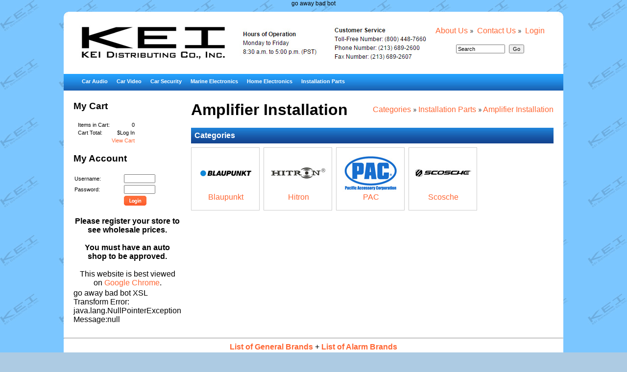

--- FILE ---
content_type: text/html;charset=utf-8
request_url: https://www.keidistributing.com/CategoryProductList.jsp?cat=Categories:Installation+Parts:Amplifier+Installation
body_size: 7585
content:
go away bad bot
<!DOCTYPE HTML PUBLIC "-//W3C//DTD HTML 4.01 Transitional//EN" "http://www.w3.org/TR/html4/loose.dtd"> 

<html>
<head>

<script type="text/javascript" src="/Scripts/mootools-release-1.11.pack.js"></script>

<link type="text/css" rel="stylesheet" media="screen" href="/Scripts/drop_down_menu2.css"/>

<script type="text/javascript" language="javascript">

window.addEvent('domready', function()

{

	var myCartSummary=document.getElementById('cartSummary').innerHTML;

	document.getElementById('leftCartSummary').innerHTML=myCartSummary;

	document.getElementById('cartSummary').style.display="none";

	Element.extend(

	{

		hide: function()
 
		{

			return this.setStyle('display', 'none');

		},

		show: function()
 
		{
			return this.setStyle('display', 'block');

		}

	});

	var DropdownMenu = new Class(

	{
	
	initialize: function(element)

		{

			$A($(element).childNodes).each(function(el)

			{

				if(el.nodeName.toLowerCase() == 'li')

				{

					$A($(el).childNodes).each(function(el2)

					{

						if(el2.nodeName.toLowerCase() == 'ul')

						{

							$(el2).hide();

							el.addEvent('mouseover', function()

							{

								el2.show();

								return false;

							});

							el.addEvent('mouseout', function()

							{

								el2.hide();

							});

							new DropdownMenu(el2);

						}

					});

				}

			});

			return this;

		}

	});

	var menu = new DropdownMenu($('menu_top'));

});

</script>

<script type="text/javascript">

function MM_jumpMenu(targ,selObj,restore)

{

	eval(targ+".location='"+selObj.options[selObj.selectedIndex].value+"'");

	if (restore) selObj.selectedIndex=0;

}

</script>

<link rel="stylesheet" type="text/css" href="/www.keidistributing.com/store.css"/>
<title>www.keidistributing.com Categories:Installation Parts:Amplifier Installation Category </title>
<META http-equiv="Content-Type" content="text/html; charset=iso-8859-1">
<META NAME="description" content="Categories:Installation Parts:Amplifier Installation">
<META NAME="keywords" content="Categories:Installation Parts:Amplifier Installation">
<META NAME="Robots" CONTENT="All">
<META NAME="Revisit-After" CONTENT="5 Days">
<META NAME="Copyright" CONTENT="� 2016">
<META NAME="generator" content="IA Modules QuickBooks Integrated Online Store">

</head>


<body leftmargin="0" topmargin="0"  >
<table  border="0" cellpadding="0" cellspacing="0" class="table-main-table" >
    <tr>
    <td colspan="2" valign="top" id="mainTableTopCell">

<table width="100%" border="0" cellpadding="0" cellspacing="0" id="header" xmlns:url="http://www.jclark.com/xt/java/java.net.URLEncoder">
<tr>
<td><img src="/design_images/roundedCorners_01.jpg" class="corner"></td><td align="right" valign="top"><img src="/design_images/roundedCorners_03.jpg" class="corner"></td>
</tr>
<tr>
<td width="665" align="left" valign="top" class="headerMainCellLeft"><a href="/Home.jsp?refresh=true"><img src="/design_images/logo.jpg" border="0"></a></td><td height="60" align="right" valign="top" class="headerMainCellRight">
<center>
<a href="WSWrapper.jsp?mypage=StoreAboutUs.htm">About Us</a>&nbsp;<img src="/design_images/bullet.jpg">&nbsp;
<a href="WSWrapper.jsp?mypage=StoreContactUs.htm">Contact Us</a>&nbsp;<img src="/design_images/bullet.jpg">&nbsp;
<a href="SignIn.jsp">Login</a>
<br>
<br>
<form action="SearchResults_1.jsp" method="post" name="search" id="search">
<input name="Desc" type="hidden" id="Desc" value="on"><input name="NAME" type="text" id="NAME" value="Search" size="14" onfocus="this.value=''" onblur="if(this.value='') this.value='Search'">&nbsp;
<input type="submit" name="Submit" value="Go" class="gobutton">
</form>
</center>
</td>
</tr>
</table>
<table width="100%" border="0" cellpadding="0" cellspacing="0" xmlns:url="http://www.jclark.com/xt/java/java.net.URLEncoder">
<tr>
<td height="25" colspan="2" align="center">
<table width="100%" id="headerMenuCell">
<tr>
<td width="20" border="0" cellpadding="0" cellspacing="0"></td><td height="25">
<ul id="menu_top">
<li>
<a href="/CategoryProductList.jsp?cat=Categories:Car+Audio">Car Audio</a>
<ul style="display:none">
<li>
<a href="/CategoryProductList.jsp?cat=Categories:Car+Audio:Car+Amplifiers">Car Amplifiers</a>
<ul style="display:none">
<li>
<a href="/CategoryProductList.jsp?cat=Categories:Car+Audio:Car+Amplifiers:Autotek">Autotek</a>
</li>
<li>
<a href="/CategoryProductList.jsp?cat=Categories:Car+Audio:Car+Amplifiers:Blaupunkt">Blaupunkt</a>
</li>
<li>
<a href="/CategoryProductList.jsp?cat=Categories:Car+Audio:Car+Amplifiers:Boss+Audio">Boss Audio</a>
</li>
<li>
<a href="/CategoryProductList.jsp?cat=Categories:Car+Audio:Car+Amplifiers:Crunch">Crunch</a>
</li>
<li>
<a href="/CategoryProductList.jsp?cat=Categories:Car+Audio:Car+Amplifiers:Hifonics">Hifonics</a>
</li>
<li>
<a href="/CategoryProductList.jsp?cat=Categories:Car+Audio:Car+Amplifiers:Hitron">Hitron</a>
</li>
<li>
<a href="/CategoryProductList.jsp?cat=Categories:Car+Audio:Car+Amplifiers:Jensen">Jensen</a>
</li>
<li>
<a href="/CategoryProductList.jsp?cat=Categories:Car+Audio:Car+Amplifiers:Kenwood">Kenwood</a>
</li>
<li>
<a href="/CategoryProductList.jsp?cat=Categories:Car+Audio:Car+Amplifiers:Kicker">Kicker</a>
</li>
<li>
<a href="/CategoryProductList.jsp?cat=Categories:Car+Audio:Car+Amplifiers:Massive+Audio">Massive Audio</a>
</li>
<li>
<a href="/CategoryProductList.jsp?cat=Categories:Car+Audio:Car+Amplifiers:MB+Quart">MB Quart</a>
</li>
<li>
<a href="/CategoryProductList.jsp?cat=Categories:Car+Audio:Car+Amplifiers:Memphis">Memphis</a>
</li>
<li>
<a href="/CategoryProductList.jsp?cat=Categories:Car+Audio:Car+Amplifiers:Pyramid">Pyramid</a>
</li>
<li>
<a href="/CategoryProductList.jsp?cat=Categories:Car+Audio:Car+Amplifiers:Sound+Storm">Sound Storm</a>
</li>
<li>
<a href="/CategoryProductList.jsp?cat=Categories:Car+Audio:Car+Amplifiers:Soundstream">Soundstream</a>
</li>
</ul>
</li>
<li>
<a href="/CategoryProductList.jsp?cat=Categories:Car+Audio:Car+Speakers">Car Speakers</a>
<ul style="display:none">
<li>
<a href="/CategoryProductList.jsp?cat=Categories:Car+Audio:Car+Speakers:Blaupunkt">Blaupunkt</a>
</li>
<li>
<a href="/CategoryProductList.jsp?cat=Categories:Car+Audio:Car+Speakers:Boss+Audio">Boss Audio</a>
</li>
<li>
<a href="/CategoryProductList.jsp?cat=Categories:Car+Audio:Car+Speakers:Dual+Electronics">Dual Electronics</a>
</li>
<li>
<a href="/CategoryProductList.jsp?cat=Categories:Car+Audio:Car+Speakers:Hifonics">Hifonics</a>
</li>
<li>
<a href="/CategoryProductList.jsp?cat=Categories:Car+Audio:Car+Speakers:Hitron">Hitron</a>
</li>
<li>
<a href="/CategoryProductList.jsp?cat=Categories:Car+Audio:Car+Speakers:Jensen">Jensen</a>
</li>
<li>
<a href="/CategoryProductList.jsp?cat=Categories:Car+Audio:Car+Speakers:JVC">JVC</a>
</li>
<li>
<a href="/CategoryProductList.jsp?cat=Categories:Car+Audio:Car+Speakers:Kenwood">Kenwood</a>
</li>
<li>
<a href="/CategoryProductList.jsp?cat=Categories:Car+Audio:Car+Speakers:Kicker">Kicker</a>
</li>
<li>
<a href="/CategoryProductList.jsp?cat=Categories:Car+Audio:Car+Speakers:Lanzar">Lanzar</a>
</li>
<li>
<a href="/CategoryProductList.jsp?cat=Categories:Car+Audio:Car+Speakers:Massive+Audio">Massive Audio</a>
</li>
<li>
<a href="/CategoryProductList.jsp?cat=Categories:Car+Audio:Car+Speakers:MB+Quart">MB Quart</a>
</li>
<li>
<a href="/CategoryProductList.jsp?cat=Categories:Car+Audio:Car+Speakers:Memphis">Memphis</a>
</li>
<li>
<a href="/CategoryProductList.jsp?cat=Categories:Car+Audio:Car+Speakers:Pioneer">Pioneer</a>
</li>
<li>
<a href="/CategoryProductList.jsp?cat=Categories:Car+Audio:Car+Speakers:PowerBass">PowerBass</a>
</li>
<li>
<a href="/CategoryProductList.jsp?cat=Categories:Car+Audio:Car+Speakers:Pyle">Pyle</a>
</li>
<li>
<a href="/CategoryProductList.jsp?cat=Categories:Car+Audio:Car+Speakers:Soundstream">Soundstream</a>
</li>
</ul>
</li>
<li>
<a href="/CategoryProductList.jsp?cat=Categories:Car+Audio:Car+Stereos">Car Stereos</a>
<ul style="display:none">
<li>
<a href="/CategoryProductList.jsp?cat=Categories:Car+Audio:Car+Stereos:Blaupunkt">Blaupunkt</a>
</li>
<li>
<a href="/CategoryProductList.jsp?cat=Categories:Car+Audio:Car+Stereos:Boss+Audio">Boss Audio</a>
</li>
<li>
<a href="/CategoryProductList.jsp?cat=Categories:Car+Audio:Car+Stereos:Concept">Concept</a>
</li>
<li>
<a href="/CategoryProductList.jsp?cat=Categories:Car+Audio:Car+Stereos:Dual+Electronics">Dual Electronics</a>
</li>
<li>
<a href="/CategoryProductList.jsp?cat=Categories:Car+Audio:Car+Stereos:Jensen">Jensen</a>
</li>
<li>
<a href="/CategoryProductList.jsp?cat=Categories:Car+Audio:Car+Stereos:JVC">JVC</a>
</li>
<li>
<a href="/CategoryProductList.jsp?cat=Categories:Car+Audio:Car+Stereos:Kenwood">Kenwood</a>
</li>
<li>
<a href="/CategoryProductList.jsp?cat=Categories:Car+Audio:Car+Stereos:Pioneer">Pioneer</a>
</li>
<li>
<a href="/CategoryProductList.jsp?cat=Categories:Car+Audio:Car+Stereos:QFX">QFX</a>
</li>
<li>
<a href="/CategoryProductList.jsp?cat=Categories:Car+Audio:Car+Stereos:Sound+Storm">Sound Storm</a>
</li>
</ul>
</li>
<li>
<a href="/CategoryProductList.jsp?cat=Categories:Car+Audio:Car+Subwoofers">Car Subwoofers</a>
<ul style="display:none">
<li>
<a href="/CategoryProductList.jsp?cat=Categories:Car+Audio:Car+Subwoofers:Blaupunkt">Blaupunkt</a>
</li>
<li>
<a href="/CategoryProductList.jsp?cat=Categories:Car+Audio:Car+Subwoofers:Boss+Audio">Boss Audio</a>
</li>
<li>
<a href="/CategoryProductList.jsp?cat=Categories:Car+Audio:Car+Subwoofers:Crunch">Crunch</a>
</li>
<li>
<a href="/CategoryProductList.jsp?cat=Categories:Car+Audio:Car+Subwoofers:Hifonics">Hifonics</a>
</li>
<li>
<a href="/CategoryProductList.jsp?cat=Categories:Car+Audio:Car+Subwoofers:Kenwood">Kenwood</a>
</li>
<li>
<a href="/CategoryProductList.jsp?cat=Categories:Car+Audio:Car+Subwoofers:Kicker">Kicker</a>
</li>
<li>
<a href="/CategoryProductList.jsp?cat=Categories:Car+Audio:Car+Subwoofers:Lanzar">Lanzar</a>
</li>
<li>
<a href="/CategoryProductList.jsp?cat=Categories:Car+Audio:Car+Subwoofers:Massive+Audio">Massive Audio</a>
</li>
<li>
<a href="/CategoryProductList.jsp?cat=Categories:Car+Audio:Car+Subwoofers:Memphis">Memphis</a>
</li>
<li>
<a href="/CategoryProductList.jsp?cat=Categories:Car+Audio:Car+Subwoofers:PowerBass">PowerBass</a>
</li>
<li>
<a href="/CategoryProductList.jsp?cat=Categories:Car+Audio:Car+Subwoofers:Pyle">Pyle</a>
</li>
<li>
<a href="/CategoryProductList.jsp?cat=Categories:Car+Audio:Car+Subwoofers:Pyramid">Pyramid</a>
</li>
<li>
<a href="/CategoryProductList.jsp?cat=Categories:Car+Audio:Car+Subwoofers:Soundstream">Soundstream</a>
</li>
</ul>
</li>
<li>
<a href="/CategoryProductList.jsp?cat=Categories:Car+Audio:Car+Tweeters">Car Tweeters</a>
<ul style="display:none">
<li>
<a href="/CategoryProductList.jsp?cat=Categories:Car+Audio:Car+Tweeters:Boss+Audio">Boss Audio</a>
</li>
<li>
<a href="/CategoryProductList.jsp?cat=Categories:Car+Audio:Car+Tweeters:Kenwood">Kenwood</a>
</li>
<li>
<a href="/CategoryProductList.jsp?cat=Categories:Car+Audio:Car+Tweeters:Kicker">Kicker</a>
</li>
<li>
<a href="/CategoryProductList.jsp?cat=Categories:Car+Audio:Car+Tweeters:Lanzar">Lanzar</a>
</li>
<li>
<a href="/CategoryProductList.jsp?cat=Categories:Car+Audio:Car+Tweeters:Memphis">Memphis</a>
</li>
<li>
<a href="/CategoryProductList.jsp?cat=Categories:Car+Audio:Car+Tweeters:Pioneer">Pioneer</a>
</li>
<li>
<a href="/CategoryProductList.jsp?cat=Categories:Car+Audio:Car+Tweeters:PowerBass">PowerBass</a>
</li>
<li>
<a href="/CategoryProductList.jsp?cat=Categories:Car+Audio:Car+Tweeters:Pyle">Pyle</a>
</li>
<li>
<a href="/CategoryProductList.jsp?cat=Categories:Car+Audio:Car+Tweeters:Pyramid">Pyramid</a>
</li>
</ul>
</li>
<li>
<a href="/CategoryProductList.jsp?cat=Categories:Car+Audio:FM+Modulators">FM Modulators</a>
<ul style="display:none">
<li>
<a href="/CategoryProductList.jsp?cat=Categories:Car+Audio:FM+Modulators:IQ+Sound">IQ Sound</a>
</li>
<li>
<a href="/CategoryProductList.jsp?cat=Categories:Car+Audio:FM+Modulators:PAC">PAC</a>
</li>
<li>
<a href="/CategoryProductList.jsp?cat=Categories:Car+Audio:FM+Modulators:QFX">QFX</a>
</li>
</ul>
</li>
<li>
<a href="/CategoryProductList.jsp?cat=Categories:Car+Audio:Loaded+Enclosures">Loaded Enclosures</a>
<ul style="display:none">
<li>
<a href="/CategoryProductList.jsp?cat=Categories:Car+Audio:Loaded+Enclosures:Blaupunkt">Blaupunkt</a>
</li>
<li>
<a href="/CategoryProductList.jsp?cat=Categories:Car+Audio:Loaded+Enclosures:Jensen">Jensen</a>
</li>
<li>
<a href="/CategoryProductList.jsp?cat=Categories:Car+Audio:Loaded+Enclosures:Kenwood">Kenwood</a>
</li>
<li>
<a href="/CategoryProductList.jsp?cat=Categories:Car+Audio:Loaded+Enclosures:Kicker">Kicker</a>
</li>
<li>
<a href="/CategoryProductList.jsp?cat=Categories:Car+Audio:Loaded+Enclosures:Memphis">Memphis</a>
</li>
<li>
<a href="/CategoryProductList.jsp?cat=Categories:Car+Audio:Loaded+Enclosures:PowerBass">PowerBass</a>
</li>
</ul>
</li>
<li>
<a href="/CategoryProductList.jsp?cat=Categories:Car+Audio:Miscellaneous">Miscellaneous</a>
<ul style="display:none">
<li>
<a href="/CategoryProductList.jsp?cat=Categories:Car+Audio:Miscellaneous:Head-Up+Displays">Head-Up Displays</a>
</li>
<li>
<a href="/CategoryProductList.jsp?cat=Categories:Car+Audio:Miscellaneous:Radio+Tuners">Radio Tuners</a>
</li>
<li>
<a href="/CategoryProductList.jsp?cat=Categories:Car+Audio:Miscellaneous:Sound+Damping">Sound Damping</a>
</li>
<li>
<a href="/CategoryProductList.jsp?cat=Categories:Car+Audio:Miscellaneous:Speaker+Grilles">Speaker Grilles</a>
</li>
</ul>
</li>
<li>
<a href="/CategoryProductList.jsp?cat=Categories:Car+Audio:Remote+Controls">Remote Controls</a>
<ul style="display:none">
<li>
<a href="/CategoryProductList.jsp?cat=Categories:Car+Audio:Remote+Controls:AudioControl">AudioControl</a>
</li>
<li>
<a href="/CategoryProductList.jsp?cat=Categories:Car+Audio:Remote+Controls:Jensen">Jensen</a>
</li>
<li>
<a href="/CategoryProductList.jsp?cat=Categories:Car+Audio:Remote+Controls:JVC">JVC</a>
</li>
<li>
<a href="/CategoryProductList.jsp?cat=Categories:Car+Audio:Remote+Controls:Kenwood">Kenwood</a>
</li>
<li>
<a href="/CategoryProductList.jsp?cat=Categories:Car+Audio:Remote+Controls:Kicker">Kicker</a>
</li>
<li>
<a href="/CategoryProductList.jsp?cat=Categories:Car+Audio:Remote+Controls:PAC">PAC</a>
</li>
<li>
<a href="/CategoryProductList.jsp?cat=Categories:Car+Audio:Remote+Controls:Scosche">Scosche</a>
</li>
</ul>
</li>
<li>
<a href="/CategoryProductList.jsp?cat=Categories:Car+Audio:Sound+Processors">Sound Processors</a>
<ul style="display:none">
<li>
<a href="/CategoryProductList.jsp?cat=Categories:Car+Audio:Sound+Processors:AudioControl">AudioControl</a>
</li>
<li>
<a href="/CategoryProductList.jsp?cat=Categories:Car+Audio:Sound+Processors:Blaupunkt">Blaupunkt</a>
</li>
<li>
<a href="/CategoryProductList.jsp?cat=Categories:Car+Audio:Sound+Processors:Boss+Audio">Boss Audio</a>
</li>
<li>
<a href="/CategoryProductList.jsp?cat=Categories:Car+Audio:Sound+Processors:Boytone">Boytone</a>
</li>
<li>
<a href="/CategoryProductList.jsp?cat=Categories:Car+Audio:Sound+Processors:Hifonics">Hifonics</a>
</li>
<li>
<a href="/CategoryProductList.jsp?cat=Categories:Car+Audio:Sound+Processors:Hitron">Hitron</a>
</li>
<li>
<a href="/CategoryProductList.jsp?cat=Categories:Car+Audio:Sound+Processors:Memphis">Memphis</a>
</li>
<li>
<a href="/CategoryProductList.jsp?cat=Categories:Car+Audio:Sound+Processors:PowerBass">PowerBass</a>
</li>
<li>
<a href="/CategoryProductList.jsp?cat=Categories:Car+Audio:Sound+Processors:Soundstream">Soundstream</a>
</li>
</ul>
</li>
<li>
<a href="/CategoryProductList.jsp?cat=Categories:Car+Audio:Speaker+Adapters">Speaker Adapters</a>
<ul style="display:none">
<li>
<a href="/CategoryProductList.jsp?cat=Categories:Car+Audio:Speaker+Adapters:American+International">American International</a>
</li>
<li>
<a href="/CategoryProductList.jsp?cat=Categories:Car+Audio:Speaker+Adapters:Scosche">Scosche</a>
</li>
</ul>
</li>
<li>
<a href="/CategoryProductList.jsp?cat=Categories:Car+Audio:Subwoofer+Boxes">Subwoofer Boxes</a>
<ul style="display:none">
<li>
<a href="/CategoryProductList.jsp?cat=Categories:Car+Audio:Subwoofer+Boxes:10+Inch+Boxes">10 Inch Boxes</a>
</li>
<li>
<a href="/CategoryProductList.jsp?cat=Categories:Car+Audio:Subwoofer+Boxes:12+Inch+Boxes">12 Inch Boxes</a>
</li>
<li>
<a href="/CategoryProductList.jsp?cat=Categories:Car+Audio:Subwoofer+Boxes:15+Inch+Boxes">15 Inch Boxes</a>
</li>
<li>
<a href="/CategoryProductList.jsp?cat=Categories:Car+Audio:Subwoofer+Boxes:6+x+9+Inch+Boxes">6 x 9 Inch Boxes</a>
</li>
<li>
<a href="/CategoryProductList.jsp?cat=Categories:Car+Audio:Subwoofer+Boxes:8+Inch+Boxes">8 Inch Boxes</a>
</li>
<li>
<a href="/CategoryProductList.jsp?cat=Categories:Car+Audio:Subwoofer+Boxes:Box+Installation">Box Installation</a>
</li>
</ul>
</li>
</ul>
</li>
<li>
<a href="/CategoryProductList.jsp?cat=Categories:Car++Video">Car  Video</a>
<ul style="display:none">
<li>
<a href="/CategoryProductList.jsp?cat=Categories:Car++Video:GPS+Navigation">GPS Navigation</a>
<ul style="display:none">
<li>
<a href="/CategoryProductList.jsp?cat=Categories:Car++Video:GPS+Navigation:Blaupunkt">Blaupunkt</a>
</li>
<li>
<a href="/CategoryProductList.jsp?cat=Categories:Car++Video:GPS+Navigation:Boss+Audio">Boss Audio</a>
</li>
<li>
<a href="/CategoryProductList.jsp?cat=Categories:Car++Video:GPS+Navigation:Dual+Electronics">Dual Electronics</a>
</li>
<li>
<a href="/CategoryProductList.jsp?cat=Categories:Car++Video:GPS+Navigation:Kenwood">Kenwood</a>
</li>
<li>
<a href="/CategoryProductList.jsp?cat=Categories:Car++Video:GPS+Navigation:Pioneer">Pioneer</a>
</li>
<li>
<a href="/CategoryProductList.jsp?cat=Categories:Car++Video:GPS+Navigation:QFX">QFX</a>
</li>
</ul>
</li>
<li>
<a href="/CategoryProductList.jsp?cat=Categories:Car++Video:Rear+Seat+Monitors">Rear Seat Monitors</a>
<ul style="display:none">
<li>
<a href="/CategoryProductList.jsp?cat=Categories:Car++Video:Rear+Seat+Monitors:Audiovox">Audiovox</a>
</li>
<li>
<a href="/CategoryProductList.jsp?cat=Categories:Car++Video:Rear+Seat+Monitors:Blaupunkt">Blaupunkt</a>
</li>
<li>
<a href="/CategoryProductList.jsp?cat=Categories:Car++Video:Rear+Seat+Monitors:Concept">Concept</a>
</li>
<li>
<a href="/CategoryProductList.jsp?cat=Categories:Car++Video:Rear+Seat+Monitors:Pyle">Pyle</a>
</li>
<li>
<a href="/CategoryProductList.jsp?cat=Categories:Car++Video:Rear+Seat+Monitors:Sound+Storm">Sound Storm</a>
</li>
<li>
<a href="/CategoryProductList.jsp?cat=Categories:Car++Video:Rear+Seat+Monitors:Soundstream">Soundstream</a>
</li>
<li>
<a href="/CategoryProductList.jsp?cat=Categories:Car++Video:Rear+Seat+Monitors:SuperSonic">SuperSonic</a>
</li>
</ul>
</li>
<li>
<a href="/CategoryProductList.jsp?cat=Categories:Car++Video:Video+Players">Video Players</a>
<ul style="display:none">
<li>
<a href="/CategoryProductList.jsp?cat=Categories:Car++Video:Video+Players:Blaupunkt">Blaupunkt</a>
</li>
<li>
<a href="/CategoryProductList.jsp?cat=Categories:Car++Video:Video+Players:Boss+Audio">Boss Audio</a>
</li>
<li>
<a href="/CategoryProductList.jsp?cat=Categories:Car++Video:Video+Players:Concept">Concept</a>
</li>
<li>
<a href="/CategoryProductList.jsp?cat=Categories:Car++Video:Video+Players:Dual+Electronics">Dual Electronics</a>
</li>
<li>
<a href="/CategoryProductList.jsp?cat=Categories:Car++Video:Video+Players:Jensen">Jensen</a>
</li>
<li>
<a href="/CategoryProductList.jsp?cat=Categories:Car++Video:Video+Players:JVC">JVC</a>
</li>
<li>
<a href="/CategoryProductList.jsp?cat=Categories:Car++Video:Video+Players:Kenwood">Kenwood</a>
</li>
<li>
<a href="/CategoryProductList.jsp?cat=Categories:Car++Video:Video+Players:Pioneer">Pioneer</a>
</li>
<li>
<a href="/CategoryProductList.jsp?cat=Categories:Car++Video:Video+Players:QFX">QFX</a>
</li>
<li>
<a href="/CategoryProductList.jsp?cat=Categories:Car++Video:Video+Players:Soundstream">Soundstream</a>
</li>
</ul>
</li>
</ul>
</li>
<li>
<a href="/CategoryProductList.jsp?cat=Categories:Car+Security">Car Security</a>
<ul style="display:none">
<li>
<a href="/CategoryProductList.jsp?cat=Categories:Car+Security:Alarms+%2F+Keyless+Entry">Alarms / Keyless Entry</a>
<ul style="display:none">
<li>
<a href="/CategoryProductList.jsp?cat=Categories:Car+Security:Alarms+%2F+Keyless+Entry:Avital">Avital</a>
</li>
<li>
<a href="/CategoryProductList.jsp?cat=Categories:Car+Security:Alarms+%2F+Keyless+Entry:Directed+Electronics">Directed Electronics</a>
</li>
<li>
<a href="/CategoryProductList.jsp?cat=Categories:Car+Security:Alarms+%2F+Keyless+Entry:Scytek">Scytek</a>
</li>
<li>
<a href="/CategoryProductList.jsp?cat=Categories:Car+Security:Alarms+%2F+Keyless+Entry:Silencer">Silencer</a>
</li>
<li>
<a href="/CategoryProductList.jsp?cat=Categories:Car+Security:Alarms+%2F+Keyless+Entry:Viper">Viper</a>
</li>
</ul>
</li>
<li>
<a href="/CategoryProductList.jsp?cat=Categories:Car+Security:Car+Mounts">Car Mounts</a>
<ul style="display:none">
<li>
<a href="/CategoryProductList.jsp?cat=Categories:Car+Security:Car+Mounts:Naztech">Naztech</a>
</li>
<li>
<a href="/CategoryProductList.jsp?cat=Categories:Car+Security:Car+Mounts:Scosche">Scosche</a>
</li>
</ul>
</li>
<li>
<a href="/CategoryProductList.jsp?cat=Categories:Car+Security:Miscellaneous">Miscellaneous</a>
<ul style="display:none">
<li>
<a href="/CategoryProductList.jsp?cat=Categories:Car+Security:Miscellaneous:Actuators+%2F+Clips">Actuators / Clips</a>
</li>
<li>
<a href="/CategoryProductList.jsp?cat=Categories:Car+Security:Miscellaneous:Bypass+Modules">Bypass Modules</a>
</li>
<li>
<a href="/CategoryProductList.jsp?cat=Categories:Car+Security:Miscellaneous:Programming+Tools">Programming Tools</a>
</li>
<li>
<a href="/CategoryProductList.jsp?cat=Categories:Car+Security:Miscellaneous:Radar+Detectors">Radar Detectors</a>
</li>
<li>
<a href="/CategoryProductList.jsp?cat=Categories:Car+Security:Miscellaneous:Relays+%2F+Switches">Relays / Switches</a>
</li>
<li>
<a href="/CategoryProductList.jsp?cat=Categories:Car+Security:Miscellaneous:Remote+Batteries">Remote Batteries</a>
</li>
<li>
<a href="/CategoryProductList.jsp?cat=Categories:Car+Security:Miscellaneous:Sirens">Sirens</a>
</li>
<li>
<a href="/CategoryProductList.jsp?cat=Categories:Car+Security:Miscellaneous:Tire+Pressure">Tire Pressure</a>
</li>
<li>
<a href="/CategoryProductList.jsp?cat=Categories:Car+Security:Miscellaneous:Warning+Lights">Warning Lights</a>
</li>
</ul>
</li>
<li>
<a href="/CategoryProductList.jsp?cat=Categories:Car+Security:Rear-View+Mirrors">Rear-View Mirrors</a>
<ul style="display:none">
<li>
<a href="/CategoryProductList.jsp?cat=Categories:Car+Security:Rear-View+Mirrors:Boss+Audio">Boss Audio</a>
</li>
<li>
<a href="/CategoryProductList.jsp?cat=Categories:Car+Security:Rear-View+Mirrors:PAC">PAC</a>
</li>
<li>
<a href="/CategoryProductList.jsp?cat=Categories:Car+Security:Rear-View+Mirrors:Pyle">Pyle</a>
</li>
</ul>
</li>
<li>
<a href="/CategoryProductList.jsp?cat=Categories:Car+Security:Remote+Transmitters">Remote Transmitters</a>
<ul style="display:none">
<li>
<a href="/CategoryProductList.jsp?cat=Categories:Car+Security:Remote+Transmitters:Avital">Avital</a>
</li>
<li>
<a href="/CategoryProductList.jsp?cat=Categories:Car+Security:Remote+Transmitters:Directed+Electronics">Directed Electronics</a>
</li>
<li>
<a href="/CategoryProductList.jsp?cat=Categories:Car+Security:Remote+Transmitters:Python">Python</a>
</li>
<li>
<a href="/CategoryProductList.jsp?cat=Categories:Car+Security:Remote+Transmitters:Scytek">Scytek</a>
</li>
<li>
<a href="/CategoryProductList.jsp?cat=Categories:Car+Security:Remote+Transmitters:Silencer">Silencer</a>
</li>
<li>
<a href="/CategoryProductList.jsp?cat=Categories:Car+Security:Remote+Transmitters:Viper">Viper</a>
</li>
</ul>
</li>
<li>
<a href="/CategoryProductList.jsp?cat=Categories:Car+Security:Sensors+%2F+Triggers">Sensors / Triggers</a>
<ul style="display:none">
<li>
<a href="/CategoryProductList.jsp?cat=Categories:Car+Security:Sensors+%2F+Triggers:CrimeStopper">CrimeStopper</a>
</li>
<li>
<a href="/CategoryProductList.jsp?cat=Categories:Car+Security:Sensors+%2F+Triggers:Directed+Electronics">Directed Electronics</a>
</li>
<li>
<a href="/CategoryProductList.jsp?cat=Categories:Car+Security:Sensors+%2F+Triggers:Scosche">Scosche</a>
</li>
</ul>
</li>
<li>
<a href="/CategoryProductList.jsp?cat=Categories:Car+Security:Vehicle+Cameras">Vehicle Cameras</a>
<ul style="display:none">
<li>
<a href="/CategoryProductList.jsp?cat=Categories:Car+Security:Vehicle+Cameras:4Sight">4Sight</a>
</li>
<li>
<a href="/CategoryProductList.jsp?cat=Categories:Car+Security:Vehicle+Cameras:Blaupunkt">Blaupunkt</a>
</li>
<li>
<a href="/CategoryProductList.jsp?cat=Categories:Car+Security:Vehicle+Cameras:Boss+Audio">Boss Audio</a>
</li>
<li>
<a href="/CategoryProductList.jsp?cat=Categories:Car+Security:Vehicle+Cameras:Concept">Concept</a>
</li>
<li>
<a href="/CategoryProductList.jsp?cat=Categories:Car+Security:Vehicle+Cameras:CrimeStopper">CrimeStopper</a>
</li>
<li>
<a href="/CategoryProductList.jsp?cat=Categories:Car+Security:Vehicle+Cameras:Crux+Interfacing">Crux Interfacing</a>
</li>
<li>
<a href="/CategoryProductList.jsp?cat=Categories:Car+Security:Vehicle+Cameras:Kenwood">Kenwood</a>
</li>
<li>
<a href="/CategoryProductList.jsp?cat=Categories:Car+Security:Vehicle+Cameras:Naxa+Electronics">Naxa Electronics</a>
</li>
<li>
<a href="/CategoryProductList.jsp?cat=Categories:Car+Security:Vehicle+Cameras:PAC">PAC</a>
</li>
<li>
<a href="/CategoryProductList.jsp?cat=Categories:Car+Security:Vehicle+Cameras:Pyle">Pyle</a>
</li>
<li>
<a href="/CategoryProductList.jsp?cat=Categories:Car+Security:Vehicle+Cameras:Scosche">Scosche</a>
</li>
</ul>
</li>
<li>
<a href="/CategoryProductList.jsp?cat=Categories:Car+Security:Vehicle+Tracking">Vehicle Tracking</a>
<ul style="display:none">
<li>
<a href="/CategoryProductList.jsp?cat=Categories:Car+Security:Vehicle+Tracking:Directed+Electronics">Directed Electronics</a>
</li>
<li>
<a href="/CategoryProductList.jsp?cat=Categories:Car+Security:Vehicle+Tracking:Scytek">Scytek</a>
</li>
</ul>
</li>
<li>
<a href="/CategoryProductList.jsp?cat=Categories:Car+Security:Window+Control">Window Control</a>
<ul style="display:none">
<li>
<a href="/CategoryProductList.jsp?cat=Categories:Car+Security:Window+Control:Blaupunkt">Blaupunkt</a>
</li>
<li>
<a href="/CategoryProductList.jsp?cat=Categories:Car+Security:Window+Control:Directed+Electronics">Directed Electronics</a>
</li>
</ul>
</li>
</ul>
</li>
<li>
<a href="/CategoryProductList.jsp?cat=Categories:Marine+Electronics">Marine Electronics</a>
<ul style="display:none">
<li>
<a href="/CategoryProductList.jsp?cat=Categories:Marine+Electronics:ATV+Speakers">ATV Speakers</a>
<ul style="display:none">
<li>
<a href="/CategoryProductList.jsp?cat=Categories:Marine+Electronics:ATV+Speakers:Boss+Audio">Boss Audio</a>
</li>
<li>
<a href="/CategoryProductList.jsp?cat=Categories:Marine+Electronics:ATV+Speakers:PowerBass">PowerBass</a>
</li>
</ul>
</li>
<li>
<a href="/CategoryProductList.jsp?cat=Categories:Marine+Electronics:Marine+Amplifiers">Marine Amplifiers</a>
<ul style="display:none">
<li>
<a href="/CategoryProductList.jsp?cat=Categories:Marine+Electronics:Marine+Amplifiers:Dual+Electronics">Dual Electronics</a>
</li>
<li>
<a href="/CategoryProductList.jsp?cat=Categories:Marine+Electronics:Marine+Amplifiers:Kenwood">Kenwood</a>
</li>
</ul>
</li>
<li>
<a href="/CategoryProductList.jsp?cat=Categories:Marine+Electronics:Marine+Speakers">Marine Speakers</a>
<ul style="display:none">
<li>
<a href="/CategoryProductList.jsp?cat=Categories:Marine+Electronics:Marine+Speakers:Boss+Audio">Boss Audio</a>
</li>
<li>
<a href="/CategoryProductList.jsp?cat=Categories:Marine+Electronics:Marine+Speakers:Kenwood">Kenwood</a>
</li>
<li>
<a href="/CategoryProductList.jsp?cat=Categories:Marine+Electronics:Marine+Speakers:Kicker">Kicker</a>
</li>
<li>
<a href="/CategoryProductList.jsp?cat=Categories:Marine+Electronics:Marine+Speakers:Memphis">Memphis</a>
</li>
<li>
<a href="/CategoryProductList.jsp?cat=Categories:Marine+Electronics:Marine+Speakers:Polk+Audio">Polk Audio</a>
</li>
</ul>
</li>
<li>
<a href="/CategoryProductList.jsp?cat=Categories:Marine+Electronics:Miscellaneous">Miscellaneous</a>
<ul style="display:none">
<li>
<a href="/CategoryProductList.jsp?cat=Categories:Marine+Electronics:Miscellaneous:Marine+Cables">Marine Cables</a>
</li>
<li>
<a href="/CategoryProductList.jsp?cat=Categories:Marine+Electronics:Miscellaneous:Marine+Remote">Marine Remote</a>
</li>
<li>
<a href="/CategoryProductList.jsp?cat=Categories:Marine+Electronics:Miscellaneous:Marine+Stereos">Marine Stereos</a>
</li>
<li>
<a href="/CategoryProductList.jsp?cat=Categories:Marine+Electronics:Miscellaneous:Marine+Subwoofers">Marine Subwoofers</a>
</li>
</ul>
</li>
<li>
<a href="/CategoryProductList.jsp?cat=Categories:Marine+Electronics:Splash+Guards">Splash Guards</a>
<ul style="display:none">
<li>
<a href="/CategoryProductList.jsp?cat=Categories:Marine+Electronics:Splash+Guards:Boss+Audio">Boss Audio</a>
</li>
<li>
<a href="/CategoryProductList.jsp?cat=Categories:Marine+Electronics:Splash+Guards:Scosche">Scosche</a>
</li>
</ul>
</li>
</ul>
</li>
<li>
<a href="/CategoryProductList.jsp?cat=Categories:Home+Electronics">Home Electronics</a>
<ul style="display:none">
<li>
<a href="/CategoryProductList.jsp?cat=Categories:Home+Electronics:Clocks+%2F+Radios">Clocks / Radios</a>
<ul style="display:none">
<li>
<a href="/CategoryProductList.jsp?cat=Categories:Home+Electronics:Clocks+%2F+Radios:Digital+Sunflash">Digital Sunflash</a>
</li>
<li>
<a href="/CategoryProductList.jsp?cat=Categories:Home+Electronics:Clocks+%2F+Radios:Dolphin+Audio">Dolphin Audio</a>
</li>
<li>
<a href="/CategoryProductList.jsp?cat=Categories:Home+Electronics:Clocks+%2F+Radios:Naxa+Electronics">Naxa Electronics</a>
</li>
<li>
<a href="/CategoryProductList.jsp?cat=Categories:Home+Electronics:Clocks+%2F+Radios:QFX">QFX</a>
</li>
<li>
<a href="/CategoryProductList.jsp?cat=Categories:Home+Electronics:Clocks+%2F+Radios:SuperSonic">SuperSonic</a>
</li>
</ul>
</li>
<li>
<a href="/CategoryProductList.jsp?cat=Categories:Home+Electronics:Digital+Antennas">Digital Antennas</a>
<ul style="display:none">
<li>
<a href="/CategoryProductList.jsp?cat=Categories:Home+Electronics:Digital+Antennas:Dolphin+Audio">Dolphin Audio</a>
</li>
<li>
<a href="/CategoryProductList.jsp?cat=Categories:Home+Electronics:Digital+Antennas:Ematic">Ematic</a>
</li>
<li>
<a href="/CategoryProductList.jsp?cat=Categories:Home+Electronics:Digital+Antennas:QFX">QFX</a>
</li>
<li>
<a href="/CategoryProductList.jsp?cat=Categories:Home+Electronics:Digital+Antennas:SuperSonic">SuperSonic</a>
</li>
<li>
<a href="/CategoryProductList.jsp?cat=Categories:Home+Electronics:Digital+Antennas:Uninex+International">Uninex International</a>
</li>
</ul>
</li>
<li>
<a href="/CategoryProductList.jsp?cat=Categories:Home+Electronics:Electric+Razors">Electric Razors</a>
<ul style="display:none">
<li>
<a href="/CategoryProductList.jsp?cat=Categories:Home+Electronics:Electric+Razors:Wahl+Clipper">Wahl Clipper</a>
</li>
</ul>
</li>
<li>
<a href="/CategoryProductList.jsp?cat=Categories:Home+Electronics:Headphones">Headphones</a>
<ul style="display:none">
<li>
<a href="/CategoryProductList.jsp?cat=Categories:Home+Electronics:Headphones:Audiovox">Audiovox</a>
</li>
<li>
<a href="/CategoryProductList.jsp?cat=Categories:Home+Electronics:Headphones:Axess">Axess</a>
</li>
<li>
<a href="/CategoryProductList.jsp?cat=Categories:Home+Electronics:Headphones:Blaupunkt">Blaupunkt</a>
</li>
<li>
<a href="/CategoryProductList.jsp?cat=Categories:Home+Electronics:Headphones:Concept">Concept</a>
</li>
<li>
<a href="/CategoryProductList.jsp?cat=Categories:Home+Electronics:Headphones:HyperGear">HyperGear</a>
</li>
<li>
<a href="/CategoryProductList.jsp?cat=Categories:Home+Electronics:Headphones:Icon+Q">Icon Q</a>
</li>
<li>
<a href="/CategoryProductList.jsp?cat=Categories:Home+Electronics:Headphones:IQ+Sound">IQ Sound</a>
</li>
<li>
<a href="/CategoryProductList.jsp?cat=Categories:Home+Electronics:Headphones:Kicker">Kicker</a>
</li>
<li>
<a href="/CategoryProductList.jsp?cat=Categories:Home+Electronics:Headphones:Naxa+Electronics">Naxa Electronics</a>
</li>
<li>
<a href="/CategoryProductList.jsp?cat=Categories:Home+Electronics:Headphones:QFX">QFX</a>
</li>
<li>
<a href="/CategoryProductList.jsp?cat=Categories:Home+Electronics:Headphones:Voltium">Voltium</a>
</li>
</ul>
</li>
<li>
<a href="/CategoryProductList.jsp?cat=Categories:Home+Electronics:Home+Audio">Home Audio</a>
<ul style="display:none">
<li>
<a href="/CategoryProductList.jsp?cat=Categories:Home+Electronics:Home+Audio:Ematic">Ematic</a>
</li>
<li>
<a href="/CategoryProductList.jsp?cat=Categories:Home+Electronics:Home+Audio:IQ+Sound">IQ Sound</a>
</li>
<li>
<a href="/CategoryProductList.jsp?cat=Categories:Home+Electronics:Home+Audio:Kicker">Kicker</a>
</li>
<li>
<a href="/CategoryProductList.jsp?cat=Categories:Home+Electronics:Home+Audio:Pyle">Pyle</a>
</li>
<li>
<a href="/CategoryProductList.jsp?cat=Categories:Home+Electronics:Home+Audio:Pyramid">Pyramid</a>
</li>
<li>
<a href="/CategoryProductList.jsp?cat=Categories:Home+Electronics:Home+Audio:SuperSonic">SuperSonic</a>
</li>
</ul>
</li>
<li>
<a href="/CategoryProductList.jsp?cat=Categories:Home+Electronics:Home+Video">Home Video</a>
<ul style="display:none">
<li>
<a href="/CategoryProductList.jsp?cat=Categories:Home+Electronics:Home+Video:Ematic">Ematic</a>
</li>
<li>
<a href="/CategoryProductList.jsp?cat=Categories:Home+Electronics:Home+Video:Pyle">Pyle</a>
</li>
<li>
<a href="/CategoryProductList.jsp?cat=Categories:Home+Electronics:Home+Video:QFX">QFX</a>
</li>
<li>
<a href="/CategoryProductList.jsp?cat=Categories:Home+Electronics:Home+Video:SuperSonic">SuperSonic</a>
</li>
<li>
<a href="/CategoryProductList.jsp?cat=Categories:Home+Electronics:Home+Video:Voltium">Voltium</a>
</li>
</ul>
</li>
<li>
<a href="/CategoryProductList.jsp?cat=Categories:Home+Electronics:Microphones">Microphones</a>
<ul style="display:none">
<li>
<a href="/CategoryProductList.jsp?cat=Categories:Home+Electronics:Microphones:Blackmore">Blackmore</a>
</li>
<li>
<a href="/CategoryProductList.jsp?cat=Categories:Home+Electronics:Microphones:Boytone">Boytone</a>
</li>
<li>
<a href="/CategoryProductList.jsp?cat=Categories:Home+Electronics:Microphones:Dolphin+Audio">Dolphin Audio</a>
</li>
<li>
<a href="/CategoryProductList.jsp?cat=Categories:Home+Electronics:Microphones:Pyle">Pyle</a>
</li>
<li>
<a href="/CategoryProductList.jsp?cat=Categories:Home+Electronics:Microphones:QFX">QFX</a>
</li>
<li>
<a href="/CategoryProductList.jsp?cat=Categories:Home+Electronics:Microphones:Shure">Shure</a>
</li>
<li>
<a href="/CategoryProductList.jsp?cat=Categories:Home+Electronics:Microphones:SuperSonic">SuperSonic</a>
</li>
</ul>
</li>
<li>
<a href="/CategoryProductList.jsp?cat=Categories:Home+Electronics:Miscellaneous">Miscellaneous</a>
<ul style="display:none">
<li>
<a href="/CategoryProductList.jsp?cat=Categories:Home+Electronics:Miscellaneous:Fog+Machines">Fog Machines</a>
</li>
<li>
<a href="/CategoryProductList.jsp?cat=Categories:Home+Electronics:Miscellaneous:Handheld+Massagers">Handheld Massagers</a>
</li>
<li>
<a href="/CategoryProductList.jsp?cat=Categories:Home+Electronics:Miscellaneous:Speaker+Stands">Speaker Stands</a>
</li>
<li>
<a href="/CategoryProductList.jsp?cat=Categories:Home+Electronics:Miscellaneous:Steam+Irons">Steam Irons</a>
</li>
<li>
<a href="/CategoryProductList.jsp?cat=Categories:Home+Electronics:Miscellaneous:Vacuum+Cleaners">Vacuum Cleaners</a>
</li>
<li>
<a href="/CategoryProductList.jsp?cat=Categories:Home+Electronics:Miscellaneous:Wireless+Routers">Wireless Routers</a>
</li>
</ul>
</li>
<li>
<a href="/CategoryProductList.jsp?cat=Categories:Home+Electronics:PA+Speakers+%28Battery%29">PA Speakers (Battery)</a>
<ul style="display:none">
<li>
<a href="/CategoryProductList.jsp?cat=Categories:Home+Electronics:PA+Speakers+%28Battery%29:AEK+Cyber">AEK Cyber</a>
</li>
<li>
<a href="/CategoryProductList.jsp?cat=Categories:Home+Electronics:PA+Speakers+%28Battery%29:All+of+the+Best">All of the Best</a>
</li>
<li>
<a href="/CategoryProductList.jsp?cat=Categories:Home+Electronics:PA+Speakers+%28Battery%29:Blackmore">Blackmore</a>
</li>
<li>
<a href="/CategoryProductList.jsp?cat=Categories:Home+Electronics:PA+Speakers+%28Battery%29:Boytone">Boytone</a>
</li>
<li>
<a href="/CategoryProductList.jsp?cat=Categories:Home+Electronics:PA+Speakers+%28Battery%29:Dolphin+Audio">Dolphin Audio</a>
</li>
<li>
<a href="/CategoryProductList.jsp?cat=Categories:Home+Electronics:PA+Speakers+%28Battery%29:IQ+Sound">IQ Sound</a>
</li>
<li>
<a href="/CategoryProductList.jsp?cat=Categories:Home+Electronics:PA+Speakers+%28Battery%29:Naxa+Electronics">Naxa Electronics</a>
</li>
<li>
<a href="/CategoryProductList.jsp?cat=Categories:Home+Electronics:PA+Speakers+%28Battery%29:QFX">QFX</a>
</li>
<li>
<a href="/CategoryProductList.jsp?cat=Categories:Home+Electronics:PA+Speakers+%28Battery%29:TQL+Electronics">TQL Electronics</a>
</li>
</ul>
</li>
<li>
<a href="/CategoryProductList.jsp?cat=Categories:Home+Electronics:PA+Speakers+%28Corded%29">PA Speakers (Corded)</a>
<ul style="display:none">
<li>
<a href="/CategoryProductList.jsp?cat=Categories:Home+Electronics:PA+Speakers+%28Corded%29:Avia+Electronics">Avia Electronics</a>
</li>
<li>
<a href="/CategoryProductList.jsp?cat=Categories:Home+Electronics:PA+Speakers+%28Corded%29:Blackmore">Blackmore</a>
</li>
<li>
<a href="/CategoryProductList.jsp?cat=Categories:Home+Electronics:PA+Speakers+%28Corded%29:Dolphin+Audio">Dolphin Audio</a>
</li>
<li>
<a href="/CategoryProductList.jsp?cat=Categories:Home+Electronics:PA+Speakers+%28Corded%29:IQ+Sound">IQ Sound</a>
</li>
<li>
<a href="/CategoryProductList.jsp?cat=Categories:Home+Electronics:PA+Speakers+%28Corded%29:QFX">QFX</a>
</li>
<li>
<a href="/CategoryProductList.jsp?cat=Categories:Home+Electronics:PA+Speakers+%28Corded%29:TQL+Electronics">TQL Electronics</a>
</li>
</ul>
</li>
<li>
<a href="/CategoryProductList.jsp?cat=Categories:Home+Electronics:Portable+Audio">Portable Audio</a>
<ul style="display:none">
<li>
<a href="/CategoryProductList.jsp?cat=Categories:Home+Electronics:Portable+Audio:AEK+Cyber">AEK Cyber</a>
</li>
<li>
<a href="/CategoryProductList.jsp?cat=Categories:Home+Electronics:Portable+Audio:Avia+Electronics">Avia Electronics</a>
</li>
<li>
<a href="/CategoryProductList.jsp?cat=Categories:Home+Electronics:Portable+Audio:Axess">Axess</a>
</li>
<li>
<a href="/CategoryProductList.jsp?cat=Categories:Home+Electronics:Portable+Audio:Boytone">Boytone</a>
</li>
<li>
<a href="/CategoryProductList.jsp?cat=Categories:Home+Electronics:Portable+Audio:Digital+Sunflash">Digital Sunflash</a>
</li>
<li>
<a href="/CategoryProductList.jsp?cat=Categories:Home+Electronics:Portable+Audio:Dolphin+Audio">Dolphin Audio</a>
</li>
<li>
<a href="/CategoryProductList.jsp?cat=Categories:Home+Electronics:Portable+Audio:IQ+Sound">IQ Sound</a>
</li>
<li>
<a href="/CategoryProductList.jsp?cat=Categories:Home+Electronics:Portable+Audio:Kicker">Kicker</a>
</li>
<li>
<a href="/CategoryProductList.jsp?cat=Categories:Home+Electronics:Portable+Audio:Naxa+Electronics">Naxa Electronics</a>
</li>
<li>
<a href="/CategoryProductList.jsp?cat=Categories:Home+Electronics:Portable+Audio:Pyle">Pyle</a>
</li>
<li>
<a href="/CategoryProductList.jsp?cat=Categories:Home+Electronics:Portable+Audio:QFX">QFX</a>
</li>
<li>
<a href="/CategoryProductList.jsp?cat=Categories:Home+Electronics:Portable+Audio:SuperSonic">SuperSonic</a>
</li>
<li>
<a href="/CategoryProductList.jsp?cat=Categories:Home+Electronics:Portable+Audio:TQL+Electronics">TQL Electronics</a>
</li>
<li>
<a href="/CategoryProductList.jsp?cat=Categories:Home+Electronics:Portable+Audio:Voltium">Voltium</a>
</li>
</ul>
</li>
<li>
<a href="/CategoryProductList.jsp?cat=Categories:Home+Electronics:Portable+Video">Portable Video</a>
<ul style="display:none">
<li>
<a href="/CategoryProductList.jsp?cat=Categories:Home+Electronics:Portable+Video:Naxa+Electronics">Naxa Electronics</a>
</li>
<li>
<a href="/CategoryProductList.jsp?cat=Categories:Home+Electronics:Portable+Video:QFX">QFX</a>
</li>
<li>
<a href="/CategoryProductList.jsp?cat=Categories:Home+Electronics:Portable+Video:SuperSonic">SuperSonic</a>
</li>
</ul>
</li>
</ul>
</li>
<li>
<a href="/CategoryProductList.jsp?cat=Categories:Installation+Parts">Installation Parts</a>
<ul style="display:none">
<li>
<a href="/CategoryProductList.jsp?cat=Categories:Installation+Parts:Adapters+%2F+Cables">Adapters / Cables</a>
<ul style="display:none">
<li>
<a href="/CategoryProductList.jsp?cat=Categories:Installation+Parts:Adapters+%2F+Cables:Crux+Interfacing">Crux Interfacing</a>
</li>
<li>
<a href="/CategoryProductList.jsp?cat=Categories:Installation+Parts:Adapters+%2F+Cables:DNF+Electronics">DNF Electronics</a>
</li>
<li>
<a href="/CategoryProductList.jsp?cat=Categories:Installation+Parts:Adapters+%2F+Cables:Ematic">Ematic</a>
</li>
<li>
<a href="/CategoryProductList.jsp?cat=Categories:Installation+Parts:Adapters+%2F+Cables:Hitron">Hitron</a>
</li>
<li>
<a href="/CategoryProductList.jsp?cat=Categories:Installation+Parts:Adapters+%2F+Cables:HyperGear">HyperGear</a>
</li>
<li>
<a href="/CategoryProductList.jsp?cat=Categories:Installation+Parts:Adapters+%2F+Cables:JVC">JVC</a>
</li>
<li>
<a href="/CategoryProductList.jsp?cat=Categories:Installation+Parts:Adapters+%2F+Cables:Kenwood">Kenwood</a>
</li>
<li>
<a href="/CategoryProductList.jsp?cat=Categories:Installation+Parts:Adapters+%2F+Cables:Kicker">Kicker</a>
</li>
<li>
<a href="/CategoryProductList.jsp?cat=Categories:Installation+Parts:Adapters+%2F+Cables:Naxa+Electronics">Naxa Electronics</a>
</li>
<li>
<a href="/CategoryProductList.jsp?cat=Categories:Installation+Parts:Adapters+%2F+Cables:PAC">PAC</a>
</li>
<li>
<a href="/CategoryProductList.jsp?cat=Categories:Installation+Parts:Adapters+%2F+Cables:PHC+Enterprise">PHC Enterprise</a>
</li>
<li>
<a href="/CategoryProductList.jsp?cat=Categories:Installation+Parts:Adapters+%2F+Cables:Pyle">Pyle</a>
</li>
<li>
<a href="/CategoryProductList.jsp?cat=Categories:Installation+Parts:Adapters+%2F+Cables:QFX">QFX</a>
</li>
<li>
<a href="/CategoryProductList.jsp?cat=Categories:Installation+Parts:Adapters+%2F+Cables:Scosche">Scosche</a>
</li>
<li>
<a href="/CategoryProductList.jsp?cat=Categories:Installation+Parts:Adapters+%2F+Cables:Uninex+International">Uninex International</a>
</li>
<li>
<a href="/CategoryProductList.jsp?cat=Categories:Installation+Parts:Adapters+%2F+Cables:Voltium">Voltium</a>
</li>
</ul>
</li>
<li>
<a href="/CategoryProductList.jsp?cat=Categories:Installation+Parts:Amplifier+Installation">Amplifier Installation</a>
<ul style="display:none">
<li>
<a href="/CategoryProductList.jsp?cat=Categories:Installation+Parts:Amplifier+Installation:Blaupunkt">Blaupunkt</a>
</li>
<li>
<a href="/CategoryProductList.jsp?cat=Categories:Installation+Parts:Amplifier+Installation:Hitron">Hitron</a>
</li>
<li>
<a href="/CategoryProductList.jsp?cat=Categories:Installation+Parts:Amplifier+Installation:PAC">PAC</a>
</li>
<li>
<a href="/CategoryProductList.jsp?cat=Categories:Installation+Parts:Amplifier+Installation:Scosche">Scosche</a>
</li>
</ul>
</li>
<li>
<a href="/CategoryProductList.jsp?cat=Categories:Installation+Parts:Dash+Kits">Dash Kits</a>
<ul style="display:none">
<li>
<a href="/CategoryProductList.jsp?cat=Categories:Installation+Parts:Dash+Kits:American+International">American International</a>
</li>
<li>
<a href="/CategoryProductList.jsp?cat=Categories:Installation+Parts:Dash+Kits:PAC">PAC</a>
</li>
<li>
<a href="/CategoryProductList.jsp?cat=Categories:Installation+Parts:Dash+Kits:Scosche">Scosche</a>
</li>
</ul>
</li>
<li>
<a href="/CategoryProductList.jsp?cat=Categories:Installation+Parts:Distribution+Blocks">Distribution Blocks</a>
<ul style="display:none">
<li>
<a href="/CategoryProductList.jsp?cat=Categories:Installation+Parts:Distribution+Blocks:Hitron">Hitron</a>
</li>
<li>
<a href="/CategoryProductList.jsp?cat=Categories:Installation+Parts:Distribution+Blocks:Scosche">Scosche</a>
</li>
</ul>
</li>
<li>
<a href="/CategoryProductList.jsp?cat=Categories:Installation+Parts:Interfaces">Interfaces</a>
<ul style="display:none">
<li>
<a href="/CategoryProductList.jsp?cat=Categories:Installation+Parts:Interfaces:Crux+Interfacing">Crux Interfacing</a>
</li>
<li>
<a href="/CategoryProductList.jsp?cat=Categories:Installation+Parts:Interfaces:Maestro">Maestro</a>
</li>
<li>
<a href="/CategoryProductList.jsp?cat=Categories:Installation+Parts:Interfaces:PAC">PAC</a>
</li>
<li>
<a href="/CategoryProductList.jsp?cat=Categories:Installation+Parts:Interfaces:Scosche">Scosche</a>
</li>
</ul>
</li>
<li>
<a href="/CategoryProductList.jsp?cat=Categories:Installation+Parts:Inverters+%2F+Chargers">Inverters / Chargers</a>
<ul style="display:none">
<li>
<a href="/CategoryProductList.jsp?cat=Categories:Installation+Parts:Inverters+%2F+Chargers:Ematic">Ematic</a>
</li>
<li>
<a href="/CategoryProductList.jsp?cat=Categories:Installation+Parts:Inverters+%2F+Chargers:HyperGear">HyperGear</a>
</li>
<li>
<a href="/CategoryProductList.jsp?cat=Categories:Installation+Parts:Inverters+%2F+Chargers:Naxa+Electronics">Naxa Electronics</a>
</li>
<li>
<a href="/CategoryProductList.jsp?cat=Categories:Installation+Parts:Inverters+%2F+Chargers:PAC">PAC</a>
</li>
<li>
<a href="/CategoryProductList.jsp?cat=Categories:Installation+Parts:Inverters+%2F+Chargers:PowerBass">PowerBass</a>
</li>
<li>
<a href="/CategoryProductList.jsp?cat=Categories:Installation+Parts:Inverters+%2F+Chargers:Pyramid">Pyramid</a>
</li>
<li>
<a href="/CategoryProductList.jsp?cat=Categories:Installation+Parts:Inverters+%2F+Chargers:SuperSonic">SuperSonic</a>
</li>
<li>
<a href="/CategoryProductList.jsp?cat=Categories:Installation+Parts:Inverters+%2F+Chargers:Uninex+International">Uninex International</a>
</li>
<li>
<a href="/CategoryProductList.jsp?cat=Categories:Installation+Parts:Inverters+%2F+Chargers:Whistler">Whistler</a>
</li>
</ul>
</li>
<li>
<a href="/CategoryProductList.jsp?cat=Categories:Installation+Parts:Line+Converters">Line Converters</a>
<ul style="display:none">
<li>
<a href="/CategoryProductList.jsp?cat=Categories:Installation+Parts:Line+Converters:AudioControl">AudioControl</a>
</li>
<li>
<a href="/CategoryProductList.jsp?cat=Categories:Installation+Parts:Line+Converters:Blaupunkt">Blaupunkt</a>
</li>
<li>
<a href="/CategoryProductList.jsp?cat=Categories:Installation+Parts:Line+Converters:Hitron">Hitron</a>
</li>
<li>
<a href="/CategoryProductList.jsp?cat=Categories:Installation+Parts:Line+Converters:PAC">PAC</a>
</li>
<li>
<a href="/CategoryProductList.jsp?cat=Categories:Installation+Parts:Line+Converters:Pyramid">Pyramid</a>
</li>
<li>
<a href="/CategoryProductList.jsp?cat=Categories:Installation+Parts:Line+Converters:Scosche">Scosche</a>
</li>
</ul>
</li>
<li>
<a href="/CategoryProductList.jsp?cat=Categories:Installation+Parts:Miscellaneous">Miscellaneous</a>
<ul style="display:none">
<li>
<a href="/CategoryProductList.jsp?cat=Categories:Installation+Parts:Miscellaneous:Adhesives+%2F+Tapes">Adhesives / Tapes</a>
</li>
<li>
<a href="/CategoryProductList.jsp?cat=Categories:Installation+Parts:Miscellaneous:Antenna+Adapters">Antenna Adapters</a>
</li>
<li>
<a href="/CategoryProductList.jsp?cat=Categories:Installation+Parts:Miscellaneous:Capacitors">Capacitors</a>
</li>
<li>
<a href="/CategoryProductList.jsp?cat=Categories:Installation+Parts:Miscellaneous:Clamps+%2F+Ties">Clamps / Ties</a>
</li>
<li>
<a href="/CategoryProductList.jsp?cat=Categories:Installation+Parts:Miscellaneous:Connectors">Connectors</a>
</li>
<li>
<a href="/CategoryProductList.jsp?cat=Categories:Installation+Parts:Miscellaneous:Data+Storage">Data Storage</a>
</li>
<li>
<a href="/CategoryProductList.jsp?cat=Categories:Installation+Parts:Miscellaneous:Fuses+%2F+Holders">Fuses / Holders</a>
</li>
<li>
<a href="/CategoryProductList.jsp?cat=Categories:Installation+Parts:Miscellaneous:Headlight+Kits">Headlight Kits</a>
</li>
<li>
<a href="/CategoryProductList.jsp?cat=Categories:Installation+Parts:Miscellaneous:Screws+%2F+Tools">Screws / Tools</a>
</li>
<li>
<a href="/CategoryProductList.jsp?cat=Categories:Installation+Parts:Miscellaneous:Trigger+Modules">Trigger Modules</a>
</li>
<li>
<a href="/CategoryProductList.jsp?cat=Categories:Installation+Parts:Miscellaneous:Window+Tinting">Window Tinting</a>
</li>
</ul>
</li>
<li>
<a href="/CategoryProductList.jsp?cat=Categories:Installation+Parts:Noise+Filters">Noise Filters</a>
<ul style="display:none">
<li>
<a href="/CategoryProductList.jsp?cat=Categories:Installation+Parts:Noise+Filters:American+International">American International</a>
</li>
<li>
<a href="/CategoryProductList.jsp?cat=Categories:Installation+Parts:Noise+Filters:Hitron">Hitron</a>
</li>
<li>
<a href="/CategoryProductList.jsp?cat=Categories:Installation+Parts:Noise+Filters:PAC">PAC</a>
</li>
<li>
<a href="/CategoryProductList.jsp?cat=Categories:Installation+Parts:Noise+Filters:Pyramid">Pyramid</a>
</li>
</ul>
</li>
<li>
<a href="/CategoryProductList.jsp?cat=Categories:Installation+Parts:Wiring+Harnesses">Wiring Harnesses</a>
<ul style="display:none">
<li>
<a href="/CategoryProductList.jsp?cat=Categories:Installation+Parts:Wiring+Harnesses:American+International">American International</a>
</li>
<li>
<a href="/CategoryProductList.jsp?cat=Categories:Installation+Parts:Wiring+Harnesses:Directed+Electronics">Directed Electronics</a>
</li>
<li>
<a href="/CategoryProductList.jsp?cat=Categories:Installation+Parts:Wiring+Harnesses:JVC">JVC</a>
</li>
<li>
<a href="/CategoryProductList.jsp?cat=Categories:Installation+Parts:Wiring+Harnesses:Kenwood">Kenwood</a>
</li>
<li>
<a href="/CategoryProductList.jsp?cat=Categories:Installation+Parts:Wiring+Harnesses:Maestro">Maestro</a>
</li>
<li>
<a href="/CategoryProductList.jsp?cat=Categories:Installation+Parts:Wiring+Harnesses:PAC">PAC</a>
</li>
<li>
<a href="/CategoryProductList.jsp?cat=Categories:Installation+Parts:Wiring+Harnesses:Pioneer">Pioneer</a>
</li>
<li>
<a href="/CategoryProductList.jsp?cat=Categories:Installation+Parts:Wiring+Harnesses:Scosche">Scosche</a>
</li>
</ul>
</li>
</ul>
</li>
</ul>
</td>
</tr>
</table>
</td>
</tr>
</table>
<div id="cartSummary" name="cartSummary" style="display:none" xmlns:url="http://www.jclark.com/xt/java/java.net.URLEncoder">
<table border="0" cellpadding="0" cellspacing="0" id="cartTableSmall">
<tr>
<td>&nbsp;</td><td align="left">Items in Cart:</td><td align="right">0</td>
</tr>
<tr>
<td>&nbsp;</td><td align="left">Cart Total:</td><td align="right">$Log In</td>
</tr>
<tr>
<td>&nbsp;</td><td align="left"><a href="/ViewCart.jsp?action=edit"></a></td><td align="left"><a href="/ViewCart.jsp?action=edit">View Cart</a></td>
</tr>
</table>
</div>



</td>
  </tr>
  <tr>
    <td  class="MenuLeft" width="98" valign="top">

<div id="accordion" xmlns:url="http://www.jclark.com/xt/java/java.net.URLEncoder">
<h3 class="toggler atStart">My Cart</h3>
<div class="element atStart" id="leftCartSummary">&nbsp;</div>
<h3 class="toggler atStart">My Account</h3>
<div class="element atStart">
<form action="https://www.keidistributing.com/SignIn.jsp" method="POST" name="SignIn">
<table width="100%" border="0" cellpadding="2" cellspacing="0" id="leftSignIn">
<tr>
<td>Username:</td><td><input name="uname" type="text" id="uname" size="8"></td>
</tr>
<tr>
<td>Password:</td><td><input name="pword" type="password" id="pword" size="8"></td>
</tr>
<tr>
<td>&nbsp;</td><td><input type="image" src="/design_images/login.jpg" style="height:20px;vertical-align:bottom" alt="submit">
<br>
</td>
</tr>
</table>
<br>
<table>
<tr>
<td style="text-align: center;"><b>Please register your store to see wholesale prices.<br>
<br>You must have an auto shop to be approved.</b>
<br>
<br>
This website is best viewed on <a href="https://www.google.com/chrome">Google Chrome</a>.
</td>
</tr>
</table>
</form>
</div>
</div>


       



go away bad bot
XSL Transform Error: <br>java.lang.NullPointerException <br>Message:null


    </td>
    <td id="content" align="left"  valign="top">
<table width="100%" border="0" cellspacing="0" cellpadding="0" id="categoryproductlist" xmlns:url="http://www.jclark.com/xt/java/java.net.URLEncoder">
<tr>
<td>
<table width="740" border="0" cellspacing="0" cellpadding="0" id="pagehead">
<tr>
<td>
<h1>Amplifier Installation</h1>
</td><td></td><td align="right" class="catNav"><a class="breadcrumb" href="/CategoryProductList.jsp?cat=Categories">Categories</a>&nbsp;<img src="/design_images/bullet.jpg">&nbsp;<a class="breadcrumb" href="/CategoryProductList.jsp?cat=Categories%3AInstallation+Parts">Installation Parts</a>&nbsp;<img src="/design_images/bullet.jpg">&nbsp;<a class="breadcrumb" href="/CategoryProductList.jsp?cat=Categories%3AInstallation+Parts%3AAmplifier+Installation">Amplifier Installation</a></td>
</tr>
</table>
</td>
</tr>
<tr>
<td>
<br>
<table width="740px" border="0" cellpadding="0" cellspacing="0">
<tr>
<td class="tblhead">Categories</td>
</tr>
<tr>
<td valign="top">
<div class="subcategory" align="center">
<table width="120" height="80" border="0" cellspacing="0" cellpadding="0">
<tr>
<td valign="middle"><a href="/CategoryProductList.jsp?cat=Categories%3AInstallation+Parts%3AAmplifier+Installation:Blaupunkt"><img src="/design_images/img/blp.jpg" alt="Blaupunkt" border="0" class="frame"></a></td>
</tr>
</table>
<a href="/CategoryProductList.jsp?cat=Categories%3AInstallation+Parts%3AAmplifier+Installation:Blaupunkt">Blaupunkt</a>
</div>
<div class="subcategory" align="center">
<table width="120" height="80" border="0" cellspacing="0" cellpadding="0">
<tr>
<td valign="middle"><a href="/CategoryProductList.jsp?cat=Categories%3AInstallation+Parts%3AAmplifier+Installation:Hitron"><img src="/design_images/img/hitron.jpg" alt="Hitron" border="0" class="frame"></a></td>
</tr>
</table>
<a href="/CategoryProductList.jsp?cat=Categories%3AInstallation+Parts%3AAmplifier+Installation:Hitron">Hitron</a>
</div>
<div class="subcategory" align="center">
<table width="120" height="80" border="0" cellspacing="0" cellpadding="0">
<tr>
<td valign="middle"><a href="/CategoryProductList.jsp?cat=Categories%3AInstallation+Parts%3AAmplifier+Installation:PAC"><img src="/design_images/img/pac.jpg" alt="PAC" border="0" class="frame"></a></td>
</tr>
</table>
<a href="/CategoryProductList.jsp?cat=Categories%3AInstallation+Parts%3AAmplifier+Installation:PAC">PAC</a>
</div>
<div class="subcategory" align="center">
<table width="120" height="80" border="0" cellspacing="0" cellpadding="0">
<tr>
<td valign="middle"><a href="/CategoryProductList.jsp?cat=Categories%3AInstallation+Parts%3AAmplifier+Installation:Scosche"><img src="/design_images/img/scosche.jpg" alt="Scosche" border="0" class="frame"></a></td>
</tr>
</table>
<a href="/CategoryProductList.jsp?cat=Categories%3AInstallation+Parts%3AAmplifier+Installation:Scosche">Scosche</a>
</div>
</td>
</tr>
</table>
</td>
</tr>
</table>



    </td>
  </tr>
  <tr>
    <td colspan="2" id="mainTableBottomCell">
-->
</td></tr>
<tr><td colspan="3" id="mainTableBottomCell2">
<script type="text/javascript">
function MM_swapImgRestore()
{
     var i,x,a=document.MM_sr;
     for(i=0;a&&i<a.length&&(x=a[i])&&x.oSrc;i++) x.src=x.oSrc;
}
function MM_preloadImages()
{
     var d=document;
     if(d.images)
     {
          if(!d.MM_p) d.MM_p=new Array();
          var i,j=d.MM_p.length,a=MM_preloadImages.arguments;
          for(i=0; i<a.length; i++) if (a[i].indexOf("#")!=0)
          {
               d.MM_p[j]=new Image;
               d.MM_p[j++].src=a[i];
          }
     }
}
function MM_findObj(n, d)
{
     var p,i,x;
     if(!d) d=document;
     if((p=n.indexOf("?"))>0&&parent.frames.length)
     {
          d=parent.frames[n.substring(p+1)].document; n=n.substring(0,p);
     }
     if(!(x=d[n])&&d.all) x=d.all[n];
     for (i=0;!x&&i<d.forms.length;i++) x=d.forms[i][n];
     for(i=0;!x&&d.layers&&i<d.layers.length;i++) x=MM_findObj(n,d.layers[i].document);
     if(!x && d.getElementById) x=d.getElementById(n);
     return x;
}
function MM_swapImage()
{
     var i,j=0,x,a=MM_swapImage.arguments;
     document.MM_sr=new Array;
     for(i=0;i<(a.length-2);i+=3) if ((x=MM_findObj(a[i]))!=null)
     {
          document.MM_sr[j++]=x;
          if(!x.oSrc) x.oSrc=x.src;
          x.src=a[i+2];
     }
}
</script>
<div align="center"><hr>
<b><a href="/CategoryProductList.jsp?cat=Brands">List of General Brands</a></b> + <b><a href="/CategoryProductList.jsp?cat=Vehicle+Security">List of Alarm Brands</a></b>
</div><hr>
<table width="100%" border="0" cellpadding="0" cellspacing="0"><tr>
<td width="20px"></td>
<td>
Do you want to know which kit and harness you need for your vehicle?<br>
You can find out at <a href="http://www.aius.net/" target="guide">American International</a> or <a href="http://www.scosche.com/car-audio/products/" target="guide">Scosche</a>.
</td>
<td><div class="AuthorizeNetSeal">
<script type="text/javascript" language="javascript">var ANS_customer_id="70d0b852-cf89-4fc1-aa7b-7fc8a93dc726";</script>
<script type="text/javascript" language="javascript" src="//verify.authorize.net/anetseal/seal.js"></script>
<a href="http://www.authorize.net/" id="AuthorizeNetText" target="_blank">Online Payment Solution</a><br>
</div></td>
<td align="right"><small>
Prices, images, and specifications are subject to change without notice.<br>
KEI Distributing Co., Inc. is not responsible for typographical or illustrative errors.<br>
All trademarks and names are the property of their respective trademark holders.<br><br>
&copy; KEI Distributing Co., Inc. All rights reserved.
</small></td>
<td width="20px"></td>
</tr></table>
<table width="100%" border="0" cellpadding="0" cellspacing="0"><tr>
<td><img src="/design_images/roundedCorners_06.jpg" class="corner"/></td>
<td align="right" valign="top"><img src="/design_images/roundedCorners_07.jpg" class="corner"/></td>
</tr></table>
<script language="javascript" type="text/javascript">
var cot_loc0=(window.location.protocol == "https:")? "https://secure.comodo.net/trustlogo/javascript/cot.js" :"https://www.trustlogo.com/trustlogo/javascript/cot.js";
document.writeln('<scr' + 'ipt language="JavaScript" src="'+cot_loc0+'" type="text\/javascript">' + '<\/scr' + 'ipt>');
</script>
<script language="JavaScript">COT("/design_images/secure_site.png", "SC2", "none");</script>

	</td>
  </tr>
</table>


<!--filter js feed for cat:Categories:Installation Parts:Amplifier Installation-->
<!--

SqlTotTime: 19ms
PageTotTime: 100ms

--> 
</body>
</html>



--- FILE ---
content_type: text/css
request_url: https://www.keidistributing.com/Scripts/drop_down_menu2.css
body_size: 326
content:
@charset "utf-8";
/* CSS Document */
#menu_top{
position:relative;
margin:0;
padding:0;
list-style-type:none;
}

#menu_top li{
position:relative;
float:left;
padding:0;
padding-left:2px;
width:auto;
}

#menu_top li a{
display:block;
float:none;
height:22px;
padding:6px 8px 0 8px;
margin:0;
font-size:11px;
font-weight:bold;
color:#fff;
text-decoration:none;
white-space:nowrap;
}

#menu_top li a:hover{
height:21px;
padding:7px 8px 0 8px;
color:#000000;
}

#menu_top li li a:hover{
background-color:#adcbe3;
}

#menu_top ul{
position:absolute;
float:none;
top:28px;
margin:0;
padding:0;
border:none;
-moz-opacity:0.90;
opacity:0.90;
filter: alpha(opacity=90);
left:0;
overflow:visible;
}

#menu_top ul li{
display:block;
margin:0;
padding:0;
width:125px;
background-color:#000;
}

#menu_top ul li a{
display:block;
height:auto;
padding:5px;
margin:0;
font-weight:normal;
}

#menu_top ul li a:hover{
height:auto;
padding:5px;
border:none;
}


#menu_top ul ul {
	position:absolute;
	top:0;
	left:124px;
}

--- FILE ---
content_type: text/css
request_url: https://www.keidistributing.com/www.keidistributing.com/store.css
body_size: 648
content:
*
{
	font-family: Arial, Helvetica, sans-serif;
}
body
{ 
           background: #adcbe3 url(/design_images/bg.jpg);	
	font-family: Arial, Helvetica, sans-serif;
	font-size: 12px;
	margin: 0px; 
	text-align: center;	
	color: #000000;	
	overflow: -moz-scrollbars-vertical;
	height: 100%;
}
.table-main-table
{ 
	width: 1000px;
	margin: 0px auto;
	background: #ffffff; 
	border: none;
	height: 100%;
	margin-top: 10px;
	margin-bottom: 10px;
	text-align: left;
}
#mainTableBottomCell 
{
	display:none;
}
#mainTableTopCell, #mainTableBottomCell2
{
	padding: 0px;
}
.MenuLeft, #content, #mainTableRightCell
{
	padding: 20px;
}
.MenuLeft
{
	padding-right: 0px;
	width: 160px;
}
#mainTableRightCell
{
	padding-left: 0px;
}
.corner
{
	background: #ffffff;
}
.MenuLeft
{
	width: 160px;
	padding: 20px 0px 20px 20px;
}
#mainTableTopCell
{
	padding-bottom: 0px;
}
#footer
{
	padding: 20px 20px 15px 20px;
	vertical-align: bottom;
	font-size: 10px;
}
#content
{
	text-align: left;
}
#mainTableRightCell
{
	display: left;
	width: 0px;
}
#headerMenuCell
{
	background-image: url(/design_images/header_link_bg.jpg);
	border-bottom: solid 1px #ffffff;
}
.headerMainCellLeft 
{
	padding: 0px 0px 7px 7px;
}
.headerMainCellLeft h1
{
	font-style: italic;
	margin: 0px;
	padding: 0px;
}
.headerMainCellLeft .slogan
{
	font-size: 9px;
}
.headerMainCellRight
{
	padding: 20px 20px 20px 0px;
}
#cartTableSmall td
{
	font-size: 11px;
	padding: 2px;
}
#cartSummary
{
	width: 100%;
}
a:link
{
	color: #ff6633;
	text-decoration: none;
}
a:visited
{
	color: #ff6633;
	text-decoration: none;
}
a:hover
{
	color: #ff6633;
	text-decoration: underline;
}
a:active
{
	color: #ff6633;
	text-decoration: underline;
}
form
{
	display: inline;
}
h1
{
	margin: 0px 0px 0px 0px;
}
input
{
	font-size: 11px;
}
#leftSignIn td
{
	font-size: 11px;
	padding-left: 2px;
}
.categoryProduct
{
	margin: 13px 0px 0px 13px;
	padding: 0px 2px 1px 8px;
	height: 223px;
	width: 160px;
	float: left;
	border: solid 1px #cccccc;
}
.relatedProduct
{
	margin: 3px 3px 0px 0px;
	padding: 5px 0px 5px 5px;
	height: auto;
	width: 105px;
	float: left;
	border: solid 1px #cccccc;
}
.featuredProduct
{
	margin: 6px 6px 0px 0px;
	padding: 5px 5px 5px 5px;
	height: 130px;
	width: 237px;
	float: left;
	border: solid 1px #cccccc;
}
.subcategory
{
	margin: 8px 8px 0px 0px;
	padding: 12px 3px 5px 5px;
	height: 110px;
	width: 130px;
	float: left;
	border: solid 1px #cccccc;
}
.thumbpix
{
	border: solid 1px #cccccc;
}
.tblhead 
{
	background: #26a3ff url(/design_images/header_link_bg.jpg) bottom repeat-x;
	font-weight: bold;
	color: #ffffff;
	padding: 7px;
}
#shoppingcart .tblhead 
{
	border: none;
}
.price
{
	font-weight: bold;
	font-size: 16px;
	color: #ff6633;
}
.orange
{
	color: #ff6633;
}
.description
{
	font-size: 11px;
}